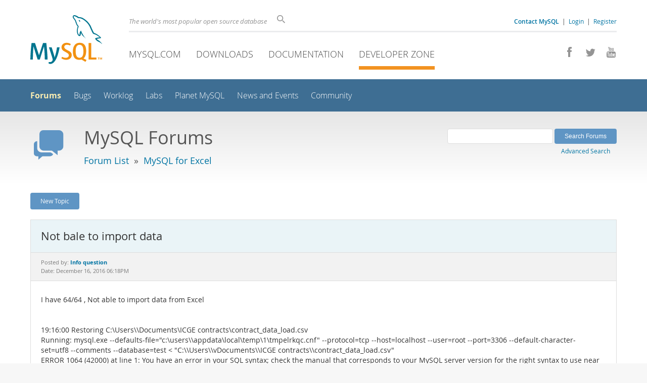

--- FILE ---
content_type: text/html; charset=UTF-8
request_url: https://forums.mysql.com/read.php?172,653540,653540,quote=1
body_size: 6291
content:
<!DOCTYPE html>
<html lang="en" class="svg no-js">
<head>
    <meta charset="utf-8" />
    <!--[if IE ]>
    <meta http-equiv="X-UA-Compatible" content="IE=Edge,chrome=1" />
    <![endif]-->
    <meta name="viewport" content="width=device-width, initial-scale=1.0">
    <meta name="Language" content="en">
    

    <title>MySQL :: Not bale to import data</title>
    <link rel="stylesheet" media="all" href="https://labs.mysql.com/common/css/main-20250803.min.css" />
    <link rel="stylesheet" media="all" href="https://labs.mysql.com/common/css/page-20250803.min.css" />
    <link rel="stylesheet" media="print" href="https://labs.mysql.com/common/css/print-20250803.min.css" />
    <link rel="stylesheet" href="/templates/mysql/phorum201705.css" />
    <link rel="shortcut icon" href="/common/themes/sakila/favicon.ico" />
    
    <script async="async" type="text/javascript" src='https://consent.truste.com/notice?domain=oracle.com&c=teconsent&js=bb&noticeType=bb&text=true&cdn=1&pcookie&gtm=1' crossorigin></script>
    <script src="https://www.oracle.com/assets/truste-oraclelib.js"></script>
    
    <script>(function(H){ H.className=H.className.replace(/\bno-js\b/,'js') })(document.documentElement)</script>
    <script src="https://labs.mysql.com/common/js/site-20250121.min.js"></script>
    <script type="text/javascript" src="//forums.mysql.com/javascript.php?172"></script>
    
    <!--[if lt IE 9]>
        <script src="https://labs.mysql.com/common/js/vendor/html5shiv-printshiv-3.7.2.min.js"></script>
        <script src="https://labs.mysql.com/common/js/vendor/respond-1.4.2.min.js"></script>
    <![endif]-->

                              <script>!function(e){var n="https://s.go-mpulse.net/boomerang/";if("False"=="True")e.BOOMR_config=e.BOOMR_config||{},e.BOOMR_config.PageParams=e.BOOMR_config.PageParams||{},e.BOOMR_config.PageParams.pci=!0,n="https://s2.go-mpulse.net/boomerang/";if(window.BOOMR_API_key="E6BB6-B37B4-898B7-F97BA-BBCDB",function(){function e(){if(!o){var e=document.createElement("script");e.id="boomr-scr-as",e.src=window.BOOMR.url,e.async=!0,i.parentNode.appendChild(e),o=!0}}function t(e){o=!0;var n,t,a,r,d=document,O=window;if(window.BOOMR.snippetMethod=e?"if":"i",t=function(e,n){var t=d.createElement("script");t.id=n||"boomr-if-as",t.src=window.BOOMR.url,BOOMR_lstart=(new Date).getTime(),e=e||d.body,e.appendChild(t)},!window.addEventListener&&window.attachEvent&&navigator.userAgent.match(/MSIE [67]\./))return window.BOOMR.snippetMethod="s",void t(i.parentNode,"boomr-async");a=document.createElement("IFRAME"),a.src="about:blank",a.title="",a.role="presentation",a.loading="eager",r=(a.frameElement||a).style,r.width=0,r.height=0,r.border=0,r.display="none",i.parentNode.appendChild(a);try{O=a.contentWindow,d=O.document.open()}catch(_){n=document.domain,a.src="javascript:var d=document.open();d.domain='"+n+"';void(0);",O=a.contentWindow,d=O.document.open()}if(n)d._boomrl=function(){this.domain=n,t()},d.write("<bo"+"dy onload='document._boomrl();'>");else if(O._boomrl=function(){t()},O.addEventListener)O.addEventListener("load",O._boomrl,!1);else if(O.attachEvent)O.attachEvent("onload",O._boomrl);d.close()}function a(e){window.BOOMR_onload=e&&e.timeStamp||(new Date).getTime()}if(!window.BOOMR||!window.BOOMR.version&&!window.BOOMR.snippetExecuted){window.BOOMR=window.BOOMR||{},window.BOOMR.snippetStart=(new Date).getTime(),window.BOOMR.snippetExecuted=!0,window.BOOMR.snippetVersion=12,window.BOOMR.url=n+"E6BB6-B37B4-898B7-F97BA-BBCDB";var i=document.currentScript||document.getElementsByTagName("script")[0],o=!1,r=document.createElement("link");if(r.relList&&"function"==typeof r.relList.supports&&r.relList.supports("preload")&&"as"in r)window.BOOMR.snippetMethod="p",r.href=window.BOOMR.url,r.rel="preload",r.as="script",r.addEventListener("load",e),r.addEventListener("error",function(){t(!0)}),setTimeout(function(){if(!o)t(!0)},3e3),BOOMR_lstart=(new Date).getTime(),i.parentNode.appendChild(r);else t(!1);if(window.addEventListener)window.addEventListener("load",a,!1);else if(window.attachEvent)window.attachEvent("onload",a)}}(),"".length>0)if(e&&"performance"in e&&e.performance&&"function"==typeof e.performance.setResourceTimingBufferSize)e.performance.setResourceTimingBufferSize();!function(){if(BOOMR=e.BOOMR||{},BOOMR.plugins=BOOMR.plugins||{},!BOOMR.plugins.AK){var n=""=="true"?1:0,t="",a="amk2t2yxhwrew2lp2ggq-f-234176705-clientnsv4-s.akamaihd.net",i="false"=="true"?2:1,o={"ak.v":"39","ak.cp":"1334304","ak.ai":parseInt("802521",10),"ak.ol":"0","ak.cr":9,"ak.ipv":4,"ak.proto":"h2","ak.rid":"21b06814","ak.r":47376,"ak.a2":n,"ak.m":"dscx","ak.n":"essl","ak.bpcip":"3.21.169.0","ak.cport":34818,"ak.gh":"23.200.85.105","ak.quicv":"","ak.tlsv":"tls1.3","ak.0rtt":"","ak.0rtt.ed":"","ak.csrc":"-","ak.acc":"","ak.t":"1768935821","ak.ak":"hOBiQwZUYzCg5VSAfCLimQ==5gMy+bWVL27gaNRI6hAz7ToCNxor1Ogt2rKaZ6b7V4d3ez6fvVxYv3c+0YtgrGInjZ4Iex8Wd7c4HamdjcOe8/[base64]/bz/gTK7VvCNpmzfSgTyjCGaedFUon8c=","ak.pv":"16","ak.dpoabenc":"","ak.tf":i};if(""!==t)o["ak.ruds"]=t;var r={i:!1,av:function(n){var t="http.initiator";if(n&&(!n[t]||"spa_hard"===n[t]))o["ak.feo"]=void 0!==e.aFeoApplied?1:0,BOOMR.addVar(o)},rv:function(){var e=["ak.bpcip","ak.cport","ak.cr","ak.csrc","ak.gh","ak.ipv","ak.m","ak.n","ak.ol","ak.proto","ak.quicv","ak.tlsv","ak.0rtt","ak.0rtt.ed","ak.r","ak.acc","ak.t","ak.tf"];BOOMR.removeVar(e)}};BOOMR.plugins.AK={akVars:o,akDNSPreFetchDomain:a,init:function(){if(!r.i){var e=BOOMR.subscribe;e("before_beacon",r.av,null,null),e("onbeacon",r.rv,null,null),r.i=!0}return this},is_complete:function(){return!0}}}}()}(window);</script></head>

<body class="no-sidebar forums">
<div class="page-wrapper">
    <header>
        <a href="https://dev.mysql.com/" title="MySQL" id="l1-home-link"></a>
        <div id="l1-nav-container">
            <div id="l1-line1">
                <div id="l1-auth-links">
                    <a href="https://www.mysql.com/about/contact/"><b>Contact MySQL</b></a>
                    <span id="l1-contact-separator">&nbsp;|&nbsp;</span>
                    <span id="l1-contact-separator-br"><br /></span>
                    
                        <a href="https://dev.mysql.com/auth/login/?dest=http%3A%2F%2Fforums.mysql.com%2Fread.php%3F172%2C653540%2C653540%2Cquote%3D1">Login</a> &nbsp;|&nbsp; 
                        <a href="https://dev.mysql.com/auth/register/">Register</a>
                    
                </div>
                <div id="l1-lhs">
                    <div id="l1-slogan">
                        The world's most popular open source database
                    </div>
                    <div id="l1-search-box">
                        <form id="l1-search-form" method="get" action="https://search.oracle.com/mysql">
                        <input type="hidden" name="app" value="mysql" />
                        <input id="l1-search-input" type="search" class="icon-search" placeholder="Search" aria-label="Search" name="q" />
                        </form>
                    </div>
                </div>
            </div>
            <div id="l1-line2">
                <div class="social-icons">
                    <a title="Join us on Facebook" href="http://www.facebook.com/mysql"><span class="icon-facebook"></span></a>
                    <a title="Follow us on Twitter" href="https://twitter.com/#!/mysql"><span class="icon-twitter"></span></a>
                    <a title="Visit our YouTube channel" href="http://www.youtube.com/mysqlchannel"><span class="icon-youtube"></span></a>
                </div>
                <ul id="l1-nav">
                    <li>
                        <a href="https://www.mysql.com/">MySQL.com</a>
                    </li><li>
                        <a href="https://www.mysql.com/downloads/">Downloads</a>
                    </li><li>
                        <a href="https://dev.mysql.com/doc/">Documentation</a>
                    </li><li class="active">
                        <a href="https://dev.mysql.com/">Developer Zone</a>
                    </li>
                </ul>
            </div>
        </div>
        <div id="sub-header">
            <div id="l2-nav-container">
                <div id="l2-nav-toggle">
                    <span class="icon-three-bars"></span>
                </div>
                <a class="button nav-button-3" href="https://dev.mysql.com/doc/"><span class="icon-books"></span> Documentation</a>
                <a class="button nav-button-2" href="https://www.mysql.com/downloads/"><span class="icon-download-thin"></span> Downloads</a>
                <a class="button nav-button-1" href="https://www.mysql.com/"><span class="icon-sakila"></span> MySQL.com</a>
                <div id="l2-search-toggle">
                    <span class="icon-search"></span>
                </div>
                <div id="l2-site-icon">
                                                                                                                                                                                                                                        <span class="icon-code"></span>
                                                                                                                                                                                                                                                                                                                                                                                                                                                                                                                                </div>
                <div id="l1-section-title">
                    <span id="l1-section-label">
                        <a href="https://dev.mysql.com/">Developer Zone</a>
                    </span>
                </div>
                <nav>
                    <ul id="l2-nav">
                        <li class="active"><a class="active" href="https://forums.mysql.com/">Forums</a></li>
                        <li class=""><a href="https://bugs.mysql.com/">Bugs</a></li>
                        <li class=""><a href="https://dev.mysql.com/worklog/">Worklog</a></li>
                        <li class=""><a href="https://labs.mysql.com/">Labs</a></li>
                        <li class=""><a href="https://planet.mysql.com/">Planet MySQL</a></li>
                        <li class=""><a href="https://www.mysql.com/news-and-events/web-seminars/">News and Events</a></li>
                        <li class=" last"><a href="https://dev.mysql.com/community/">Community</a></li>
                        <li class="other-section"><a href="https://www.mysql.com/">MySQL.com</a></li>
                        <li class="other-section"><a href="https://www.mysql.com/downloads/">Downloads</a></li>
                        <li class="other-section"><a href="https://dev.mysql.com/doc/">Documentation</a></li>
                    </ul>
                </nav>
            </div>
            <div id="l3-search-container"></div>
            <div id="top-orange"><span id="section-nav">Section Menu: &nbsp; </span></div>
        </div>
    </header>
    <div id="page">
        <div role="main" id="main">
            <div class="header-banner">
                <div class="header-banner-icon">
                    <span class="icon-bubbles"></span>
                </div>
                <div class="header-banner-text">
                    MySQL Forums
                    <br />
                    <span class="header-banner-subtitle">
                    
                        <a href="/">Forum List</a>
                        
                            &nbsp;&raquo;&nbsp;
                            
                            <a href="/list.php?172">MySQL for Excel</a>
                            
                        
                    
                    </span>
                </div>
            
            </div>
            <div id="content">

<!-- header.tpl -->
<div class="PDDiv">

<!-- read_threads.tpl -->

<!-- top_nav.tpl -->



<div class="hbuttonbox">

    <div id="header-search-form" class="page-read">
        <form action="search.php" method="get">
        <input type="hidden" name="forum_id" value="172" />
        <input type="hidden" name="match_forum" value="ALL" />
        <input type="hidden" name="match_dates" value="365" />
        <input type="hidden" name="match_type" value="ALL" />
        <input type="text" name="search" size="25" value="" class="header-search-box" />
        <input type="submit" value="Search Forums" class="forum-btn" />
        <span id="advanced-search-link"><br /><a class="" href="https://forums.mysql.com/search.php?172">Advanced Search</a></span>
        </form>
    </div>

    

    
    <div class="fbuttonbox">
        <a class="forum-btn" href="https://forums.mysql.com/posting.php?172">New Topic</a>
    </div>
    
    
    

    

    

</div>

<br class="clear" />



<div class="phorum-message-wrapper">
    <div class="phorum-message-subject">Not bale to import data</div>
    <div class="phorum-message-envelope">
	Posted by: <a href="https://forums.mysql.com/profile.php?172,11781731"><strong>Info question</strong></a>

	
	<br />
	Date: December 16, 2016 06:18PM
    </div>
    <br />
    <div class="phorum-message"> I have 64/64 , Not able to import data from Excel<br />
<br />
<br />
19:16:00 Restoring C:\Users\\Documents\ICGE contracts\contract_data_load.csv<br />
Running: mysql.exe --defaults-file=&quot;c:\users\\appdata\local\temp\1\tmpelrkqc.cnf&quot;  --protocol=tcp --host=localhost --user=root --port=3306 --default-character-set=utf8 --comments --database=test  &lt; &quot;C:\\Users\\vDocuments\\ICGE contracts\\contract_data_load.csv&quot;<br />
ERROR 1064 (42000) at line 1: You have an error in your SQL syntax; check the manual that corresponds to your MySQL server version for the right syntax to use near &#039;contract_contr_id,contract_contr_eff_dt,contract_contr_duration,contract_contr_n&#039; at line 1<br />
<br />
Operation failed with exitcode 1<br />
19:16:00 Import of C:\Users\\Documents\ICGE contracts\contract_data_load.csv has finished with 1 errors<br />
<br />
MySQL Query</div><br />

</div>



<div class="PhorumNavBlock">
<div class="phorum-message-navigate"><span class="PhorumNavHeading">Navigate:</span>&nbsp;<a class="PhorumNavLink" href="https://forums.mysql.com/read.php?172,1482860736,older">Previous Message</a>&bull; <a class="PhorumNavLink" href="https://forums.mysql.com/read.php?172,653540,653601#msg-653601">Next Message</a></div>

<span class="PhorumNavHeading PhorumHeadingLeft">Options:</span>
<a class="PhorumNavLink" href="https://forums.mysql.com/read.php?172,653540,653540#REPLY">Reply</a>&bull;
<a class="PhorumNavLink" href="https://forums.mysql.com/read.php?172,653540,653540,quote=1#REPLY">Quote</a>

</div>

<br />
<br />


<div class="tbl-read-thread tbl" id="tbl-std">
    <div class="tbl-head-row">
        <div class="tbl-head-cell tbl-list-subject">Subject</div>
        <div class="tbl-head-cell tbl-list-views">Views</div>
        <div class="tbl-head-cell tbl-list-written-by">Written By</div>
        <div class="tbl-head-cell tbl-list-posted">Posted</div>
    </div>


    <div class="tbl-row">
        <div class="tbl-cell tbl-list-subject" style="padding-left: 15px">
            <b>Not bale to import data</b>            
        </div>
    
        <div class="tbl-cell tbl-list-views">1544</div>
    

        <div class="tbl-cell tbl-list-written-by">
            <a href="https://forums.mysql.com/profile.php?172,11781731">Info question</a>
        </div>
        <div class="tbl-cell tbl-list-posted">
            December 16, 2016 06:18PM
        </div>
    </div>

    <div class="tbl-row">
        <div class="tbl-cell tbl-list-subject" style="padding-left: 35px">
                        <a href="https://forums.mysql.com/read.php?172,653540,653601#msg-653601">Re: Not bale to import data</a>
            <span class="phorum-new-flag"></span>
                        
        </div>
    
        <div class="tbl-cell tbl-list-views">951</div>
    

        <div class="tbl-cell tbl-list-written-by">
            <a href="https://forums.mysql.com/profile.php?172,7444116">Javier Treviño</a>
        </div>
        <div class="tbl-cell tbl-list-posted">
            December 19, 2016 12:32PM
        </div>
    </div>

    <div class="tbl-row">
        <div class="tbl-cell tbl-list-subject" style="padding-left: 55px">
                        <a href="https://forums.mysql.com/read.php?172,653540,653605#msg-653605">Re: Not abale to import data</a>
            <span class="phorum-new-flag"></span>
                        
        </div>
    
        <div class="tbl-cell tbl-list-views">1116</div>
    

        <div class="tbl-cell tbl-list-written-by">
            <a href="https://forums.mysql.com/profile.php?172,11781731">Info question</a>
        </div>
        <div class="tbl-cell tbl-list-posted">
            December 19, 2016 01:22PM
        </div>
    </div>

    <div class="tbl-row">
        <div class="tbl-cell tbl-list-subject" style="padding-left: 75px">
                        <a href="https://forums.mysql.com/read.php?172,653540,653647#msg-653647">Re: Not abale to import data</a>
            <span class="phorum-new-flag"></span>
                        
        </div>
    
        <div class="tbl-cell tbl-list-views">1595</div>
    

        <div class="tbl-cell tbl-list-written-by">
            <a href="https://forums.mysql.com/profile.php?172,7444116">Javier Treviño</a>
        </div>
        <div class="tbl-cell tbl-list-posted">
            December 20, 2016 04:43PM
        </div>
    </div>

    <div class="tbl-row">
        <div class="tbl-cell tbl-list-subject" style="padding-left: 55px">
                        <a href="https://forums.mysql.com/read.php?172,653540,653635#msg-653635">Re: Not bale to import data</a>
            <span class="phorum-new-flag"></span>
                        
        </div>
    
        <div class="tbl-cell tbl-list-views">722</div>
    

        <div class="tbl-cell tbl-list-written-by">
            <a href="https://forums.mysql.com/profile.php?172,11781731">Info question</a>
        </div>
        <div class="tbl-cell tbl-list-posted">
            December 20, 2016 09:45AM
        </div>
    </div>

    <div class="tbl-row">
        <div class="tbl-cell tbl-list-subject" style="padding-left: 35px">
                        <a href="https://forums.mysql.com/read.php?172,653540,653811#msg-653811">Re: Not bale to import data</a>
            <span class="phorum-new-flag"></span>
                        
        </div>
    
        <div class="tbl-cell tbl-list-views">975</div>
    

        <div class="tbl-cell tbl-list-written-by">
            <a href="https://forums.mysql.com/profile.php?172,13038716">Rahul Kumar</a>
        </div>
        <div class="tbl-cell tbl-list-posted">
            December 27, 2016 11:45AM
        </div>
    </div>

</div>
<br />
<br />

<!-- message.tpl -->



<div class="PhorumStdBlock PhorumNarrowBlock">




<div class="PhorumFloatingText">Sorry, you can't reply to this topic.  It has been closed.</div>







</div>

<!-- footer.tpl -->
                </div>
                <div class="callout">
                
                    <p>Content reproduced on this site is the property of the respective copyright holders. 
                    It is not reviewed in advance by Oracle and does not necessarily represent the opinion 
                    of Oracle or any other party.</p>
                </div>
            </div>
        </div>
    </div>

    <footer>
        <div id="footer-bottom">
            <div class="footer-contact">
                <div id="footer-contact-icon">
                    <span class="icon-call-phone"></span>
                </div>
                <div id="footer-contact-numbers">
                    <strong>Contact Sales</strong><br/>
                    USA/Canada: +1-866-221-0634 &nbsp;
                    (<a href="https://www.mysql.com/about/contact/phone/">More Countries &raquo;</a>)
                </div>
                <div id="footer-contact-copyright">
                    <a href="http://www.oracle.com/"><span class="oracle-logo"></span></a>
                    &nbsp; &copy; 2022 Oracle
                </div>
            </div>
            <div class="social-icons">
                <a title="Join us on Facebook" href="http://www.facebook.com/mysql"><span class="icon-facebook-square"></span></a>
                <a title="Follow us on Twitter" href="https://twitter.com/#!/mysql"><span class="icon-twitter-square"></span></a>
                <a title="Visit our YouTube channel" href="http://www.youtube.com/mysqlchannel"><span class="icon-youtube-square"></span></a>
            </div>
            <br class="clear" />
        </div>
        <div id="footer-links">
            <div id="footer-nav"></div>
            <div class="links">
                <ul>
                    <li class="top"><a href="https://www.mysql.com/products/">Products</a></li>
                    <li><a href="https://www.mysql.com/products/heatwave/">HeatWave</a></li>
                    <li><a href="https://www.mysql.com/products/enterprise/">MySQL Enterprise Edition</a></li>
                    <li><a href="https://www.mysql.com/products/standard/">MySQL Standard Edition</a></li>
                    <li><a href="https://www.mysql.com/products/classic/">MySQL Classic Edition</a></li>
                    <li><a href="https://www.mysql.com/products/cluster/">MySQL Cluster CGE</a></li>
                    <li><a href="https://www.mysql.com/oem/">MySQL Embedded (OEM/ISV)</a></li>
                </ul>
            </div>

            <div class="links">
                <ul>
                    <li class="top"><a href="https://www.mysql.com/services/">Services</a></li>
                    <li><a href="https://www.mysql.com/training/">Training</a></li>
                    <li><a href="https://www.mysql.com/certification/">Certification</a></li>
                    <li><a href="https://www.mysql.com/consulting/">Consulting</a></li>
                    <li><a href="https://www.mysql.com/support/">Support</a></li>
                </ul>
            </div>

            <div class="links">
                <ul>
                    <li class="top"><a href="https://dev.mysql.com/downloads/">Downloads</a></li>
                    <li><a href="https://dev.mysql.com/downloads/mysql/">MySQL Community Server</a></li>
                    <li><a href="https://dev.mysql.com/downloads/cluster/">MySQL NDB Cluster</a></li>
                    <li><a href="https://dev.mysql.com/downloads/shell/">MySQL Shell</a></li>
                    <li><a href="https://dev.mysql.com/downloads/router/">MySQL Router</a></li>
                    <li><a href="https://dev.mysql.com/downloads/workbench/">MySQL Workbench</a></li>
                </ul>
            </div>

            <div class="links">
                <ul>
                    <li class="top"><a href="https://dev.mysql.com/doc/">Documentation</a></li>
                    <li><a href="https://dev.mysql.com/doc/refman/en/">MySQL Reference Manual</a></li>
                    <li><a href="https://dev.mysql.com/doc/workbench/en/">MySQL Workbench</a></li>
                    <li><a href="https://dev.mysql.com/doc/index-cluster.html">MySQL NDB Cluster</a></li>
                    <li><a href="https://dev.mysql.com/doc/index-connectors.html">MySQL Connectors</a></li>
                    <li><a href="https://dev.mysql.com/doc/#topic">Topic Guides</a></li>
                </ul>
            </div>

            <div class="links">
                <ul>
                    <li class="top"><a href="https://www.mysql.com/about/">About MySQL</a></li>
                    <li><a href="https://www.mysql.com/about/contact/">Contact Us</a></li>
                    <li><a href="https://www.mysql.com/buy-mysql/">How to Buy</a></li>
                    <li><a href="https://www.mysql.com/partners/">Partners</a></li>
                    <li><a href="https://www.mysql.com/about/jobs/">Job Opportunities</a></li>
                    <li><a href="https://www.mysql.com/sitemap.html">Site Map</a></li>
                </ul>
            </div>

            
            <div id="footer-logo">
                <a href="http://www.oracle.com/"><span class="oracle-logo"></span></a>
                &nbsp; <a href="https://www.oracle.com/legal/copyright.html">&copy; 2022 Oracle</a>
                <div class="footer-legal-links">
                    <a href="https://www.oracle.com/legal/privacy/">Privacy</a> / 
                    <a href="https://www.oracle.com/legal/privacy/privacy-choices.html">Do Not Sell My Info</a> |
                    <a href="https://www.oracle.com/us/legal/terms/index.html">Terms of Use</a> |
                    <a href="https://www.oracle.com/us/legal/third-party-trademarks/index.html">Trademark Policy</a> |
                    <div id="teconsent"></div>
                </div>
            </div>

        </div>
    </footer>
</div>
<script>
if ((oracle.truste.api.getGdprConsentDecision().consentDecision) &&
        (oracle.truste.api.getGdprConsentDecision().consentDecision.indexOf(0) != -1 ||
         oracle.truste.api.getGdprConsentDecision().consentDecision.indexOf(2) != -1) )
{
    document.write('<script src="https://labs.mysql.com/common/js/metrics/s_code_remote.js"><\/script>');
    document.write('<script type="text/javascript" async src="//c.oracleinfinity.io/acs/account/wh3g12c3gg/js/mysql/odc.js?_ora.context=analytics:production"><\/script>');
}
</script>
</body>
</html>

